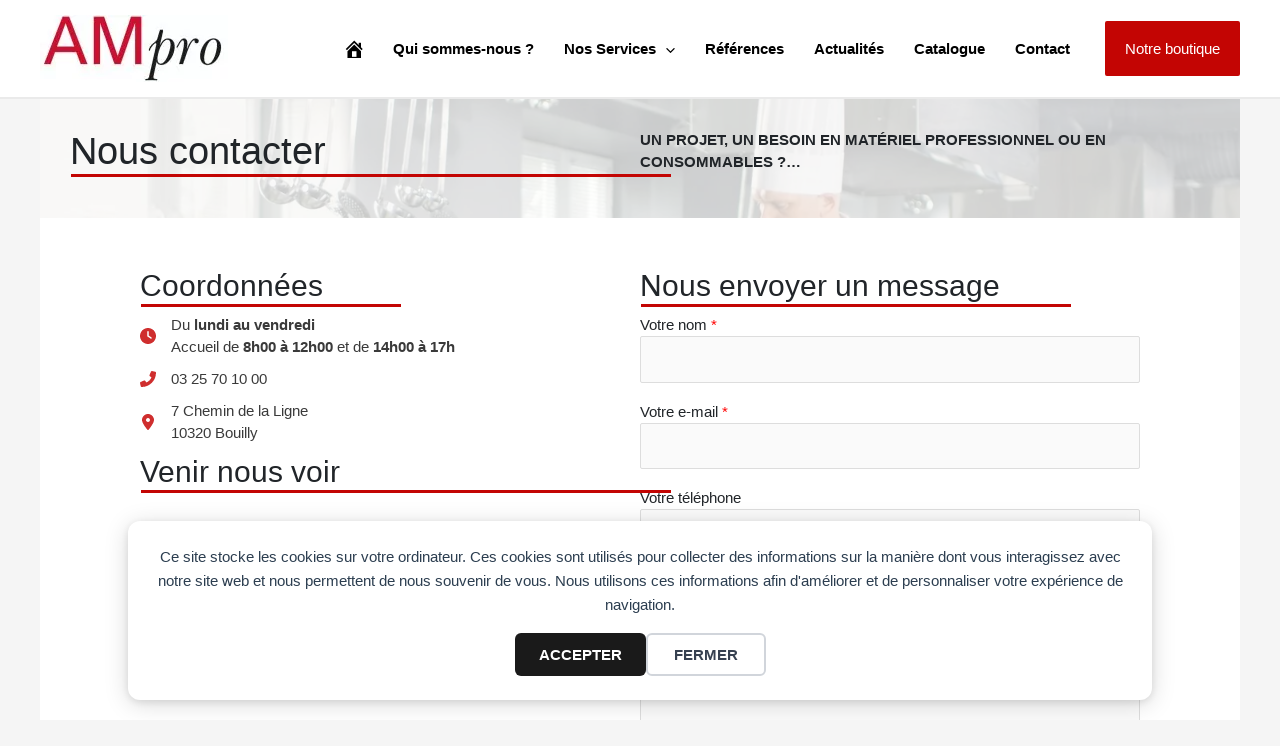

--- FILE ---
content_type: text/html; charset=UTF-8
request_url: https://www.am-pro.fr/contact/
body_size: 16894
content:
<!DOCTYPE html><html lang="fr-FR"><head><meta charset="UTF-8"><meta name="viewport" content="width=device-width, initial-scale=1"><link rel="profile" href="https://gmpg.org/xfn/11"><link media="all" href="https://www.am-pro.fr/wp-content/cache/autoptimize/css/autoptimize_c298e5dd2be7fe9e6e958fd8b70b586b.css" rel="stylesheet"><link media="screen" href="https://www.am-pro.fr/wp-content/cache/autoptimize/css/autoptimize_0910dceb79f67248e453fbaf16741707.css" rel="stylesheet"><title>Pour contacter AM PRO - Cuisine professionnelle</title><meta name="dc.title" content="Pour contacter AM PRO - Cuisine professionnelle"><meta name="dc.description" content="Nous contacter UN PROJET, UN BESOIN EN MATÉRIEL PROFESSIONNEL OU EN CONSOMMABLES ?… Coordonnées Du lundi au vendrediAccueil de 8h00 à 12h00 et de 14h00 à 17h 03 25 70 10 00 7 Chemin de la Ligne10320 Bouilly Venir nous voir Nous envoyer un message"><meta name="dc.relation" content="https://www.am-pro.fr/contact/"><meta name="dc.source" content="https://www.am-pro.fr/"><meta name="dc.language" content="fr_FR"><meta name="description" content="Nous contacter UN PROJET, UN BESOIN EN MATÉRIEL PROFESSIONNEL OU EN CONSOMMABLES ?… Coordonnées Du lundi au vendrediAccueil de 8h00 à 12h00 et de 14h00 à 17h 03 25 70 10 00 7 Chemin de la Ligne10320 Bouilly Venir nous voir Nous envoyer un message"><meta name="robots" content="index, follow, max-snippet:-1, max-image-preview:large, max-video-preview:-1"><link rel="canonical" href="https://www.am-pro.fr/contact/"><meta property="og:url" content="https://www.am-pro.fr/contact/"><meta property="og:site_name" content="AM PRO, le spécialiste de la cuisine professionnelle"><meta property="og:locale" content="fr_FR"><meta property="og:type" content="article"><meta property="og:title" content="Pour contacter AM PRO - Cuisine professionnelle"><meta property="og:description" content="Nous contacter UN PROJET, UN BESOIN EN MATÉRIEL PROFESSIONNEL OU EN CONSOMMABLES ?… Coordonnées Du lundi au vendrediAccueil de 8h00 à 12h00 et de 14h00 à 17h 03 25 70 10 00 7 Chemin de la Ligne10320 Bouilly Venir nous voir Nous envoyer un message"><meta property="og:image" content="https://www.am-pro.fr/wp-content/uploads/2021/05/cropped-cropped-logo-1.png"><meta property="og:image:secure_url" content="https://www.am-pro.fr/wp-content/uploads/2021/05/cropped-cropped-logo-1.png"><meta property="og:image:width" content="512"><meta property="og:image:height" content="512"><meta name="twitter:card" content="summary"><meta name="twitter:title" content="Pour contacter AM PRO - Cuisine professionnelle"><meta name="twitter:description" content="Nous contacter UN PROJET, UN BESOIN EN MATÉRIEL PROFESSIONNEL OU EN CONSOMMABLES ?… Coordonnées Du lundi au vendrediAccueil de 8h00 à 12h00 et de 14h00 à 17h 03 25 70 10 00 7 Chemin de la Ligne10320 Bouilly Venir nous voir Nous envoyer un message"><link rel='dns-prefetch' href='//www.googletagmanager.com' /><link href='https://fonts.gstatic.com' crossorigin='anonymous' rel='preconnect' /><link rel="alternate" title="oEmbed (JSON)" type="application/json+oembed" href="https://www.am-pro.fr/wp-json/oembed/1.0/embed?url=https%3A%2F%2Fwww.am-pro.fr%2Fcontact%2F" /><link rel="alternate" title="oEmbed (XML)" type="text/xml+oembed" href="https://www.am-pro.fr/wp-json/oembed/1.0/embed?url=https%3A%2F%2Fwww.am-pro.fr%2Fcontact%2F&#038;format=xml" /><link rel='stylesheet' id='astra-theme-dynamic-css' href='https://www.am-pro.fr/wp-content/cache/autoptimize/css/autoptimize_single_a629c4660459f76137fe1074e6b987d7.css' media='all' /><style id='core-block-supports-inline-css'>.wp-container-core-columns-is-layout-28f84493{flex-wrap:nowrap;}
/*# sourceURL=core-block-supports-inline-css */</style><link rel='stylesheet' id='uag-style-18-css' href='https://www.am-pro.fr/wp-content/cache/autoptimize/css/autoptimize_single_b728319ee5f84022d2ab9e65d8b28912.css' media='all' /><link rel='stylesheet' id='astra-addon-css-css' href='https://www.am-pro.fr/wp-content/cache/autoptimize/css/autoptimize_single_3e8b79646ec3966c15aca172184d5b7f.css' media='all' /><link rel='stylesheet' id='astra-addon-dynamic-css' href='https://www.am-pro.fr/wp-content/cache/autoptimize/css/autoptimize_single_34402ea4b2eea8145538169c3af2d196.css' media='all' /><link rel='stylesheet' id='dashicons-css' href='https://www.am-pro.fr/wp-includes/css/dashicons.min.css' media='all' /> <script defer src="https://www.am-pro.fr/wp-content/cache/autoptimize/js/autoptimize_single_3f2388c21c15fd925916b9660d0d3e52.js" id="toolset-common-es-frontend-js"></script> <script src="https://www.am-pro.fr/wp-includes/js/jquery/jquery.min.js" id="jquery-core-js"></script> <script defer src="https://www.am-pro.fr/wp-includes/js/jquery/jquery-migrate.min.js" id="jquery-migrate-js"></script> <script defer src="https://www.am-pro.fr/wp-content/themes/astra/assets/js/minified/flexibility.min.js" id="astra-flexibility-js"></script> <script defer id="astra-flexibility-js-after" src="[data-uri]"></script> <script defer id="link-juice-optimizer-js-extra" src="[data-uri]"></script> <script defer src="https://www.am-pro.fr/wp-content/cache/autoptimize/js/autoptimize_single_b975256569aa4546b51dc724108339f2.js" id="link-juice-optimizer-js"></script> <link rel="https://api.w.org/" href="https://www.am-pro.fr/wp-json/" /><link rel="alternate" title="JSON" type="application/json" href="https://www.am-pro.fr/wp-json/wp/v2/pages/18" /><meta name="generator" content="Site Kit by Google 1.145.0" /> <script defer src="[data-uri]"></script> <noscript><link rel="stylesheet" href="https://www.am-pro.fr/wp-content/plugins/toolset-blocks/vendor/toolset/blocks/public/css/style.css"> </noscript><link rel="icon" href="https://www.am-pro.fr/wp-content/uploads/2021/05/cropped-cropped-logo-1-32x32.png" sizes="32x32" /><link rel="icon" href="https://www.am-pro.fr/wp-content/uploads/2021/05/cropped-cropped-logo-1-192x192.png" sizes="192x192" /><link rel="apple-touch-icon" href="https://www.am-pro.fr/wp-content/uploads/2021/05/cropped-cropped-logo-1-180x180.png" /><meta name="msapplication-TileImage" content="https://www.am-pro.fr/wp-content/uploads/2021/05/cropped-cropped-logo-1-270x270.png" /><style id="wp-custom-css">h1, h2, h3
{
  display: inline-block;
}

h1:after, h2:after, h3:after {
    content: ""; 
    display: block;
    margin: -0px auto 0 1px;
    width: calc(100% + 2rem);
    padding-top: 0px;
    border-bottom: 3px solid #c30503;
}

h1.entry-title {
    padding-top: 20px;
}

article.type-post {
	padding-bottom:20px !important;
}

.wp-block-button .wp-block-button__link:hover, .wp-block-button .wp-block-button__link:focus {
    text-decoration: none;
}

/***** Menu principal *****/

.mini-contacts {
		padding-left: 22px;
		margin-left:10px;
		display:inline-block;
		color:#000;
		background-repeat: no-repeat;
  	background-position: 0 center;
		position: relative;
    vertical-align: middle;
		font-size:14px
}

.mini-contacts.address {
   background-image: url("data:image/svg+xml,%3Csvg version='1.1' xmlns='http://www.w3.org/2000/svg' xmlns:xlink='http://www.w3.org/1999/xlink' x='0px' y='0px' width='16px' height='16px' viewBox='0 0 16 16' enable-background='new 0 0 16 16' xml:space='preserve'%3E%3Cpath fill='%23000000' d='M7.999,0.817c-2.638,0-4.776,2.037-4.776,4.551s2.089,5.432,4.776,9.814c2.688-4.383,4.778-7.301,4.778-9.814S10.641,0.817,7.999,0.817z M7.997,7.106c-1.072,0-1.942-0.85-1.942-1.894c0-1.047,0.871-1.896,1.942-1.896c1.074,0,1.948,0.85,1.948,1.896C9.945,6.257,9.071,7.106,7.997,7.106z'/%3E%3C/svg%3E");
}

.mini-contacts.phone {
	background-image: url("data:image/svg+xml,%3Csvg version='1.1' xmlns='http://www.w3.org/2000/svg' xmlns:xlink='http://www.w3.org/1999/xlink' x='0px' y='0px' width='16px' height='16px' viewBox='0 0 16 16' enable-background='new 0 0 16 16' xml:space='preserve'%3E%3Cpath fill='%23000000' d='M11.323,14.62c-0.86,0.409-2.864,1.611-6.096-4.996C2.022,3.071,4.166,2.053,4.956,1.622C4.975,1.611,6.11,1.025,6.112,1.024l1.916,3.918L6.886,5.532C5.683,6.207,8.185,11.323,9.417,10.7c0.047-0.024,1.128-0.579,1.131-0.581l1.933,3.904C12.477,14.026,11.39,14.587,11.323,14.62z'/%3E%3C/svg%3E");
}

.ast-desktop .main-header-menu:not(#ast-hf-mobile-menu) .sub-menu {
    padding: 5px;
    background: #53575a;
		margin-top:-3px;
}

.ast-hfb-header .ast-builder-menu-1.ast-builder-menu .main-header-menu .sub-menu .menu-item .menu-link {
		margin:5px
}

.ast-hfb-header .ast-builder-menu-1.ast-builder-menu .main-header-menu .sub-menu .menu-item .menu-link:hover {
    background-color: rgba(255,255,255,0.07);
		margin:5px
}

.menu-item-34 span.obff {
margin-top:-5px}

a.ast-custom-button-link:hover {
    text-decoration: none;
}


/***** Pied de page *****/
.site-footer {
		background-color:#333;
    background-image: url(/wp-content/uploads/2021/05/grain_top1.png);
    background-repeat: repeat-x;
    background-position: center top;
    background-size: auto;
    background-attachment: scroll;}

.site-footer strong, .site-footer strong a {
	color: #fff !important;
}

.site-footer strong a:hover {
	color: #ebebeb !important;
}

#astra-footer-menu .menu-item > a:hover {
	text-decoration:underline
}

hr {
    background-color: #cccccc4a;
    border: 0;
    height: 1px;
    margin-bottom: 1.5em;
    margin-top: 1.5em;
    width: 50%;
}

.widget_nav_menu ul ul.sub-menu li {
    padding-left: 0px;
}

.site-footer .menu li {
    font-weight: bold;
		margin-top:15px;
		font-size: 14px;
}

.site-footer .sub-menu li {
    font-weight: normal !important;
		margin-top:0 !important;
}

.menu-item-109 span.obff {
	margin-top:2px;
}
.menu-item-109 span.obff:hover {
text-decoration:none !important;
}

/***** Formulaires *****/

.wpcf7-form label {
		display:block;
}


/***** Liens obfusqués *****/
.site-footer .menu li span.obff {
    color:#fff;
}

.site-footer .menu li span.obff:hover {
    color:#ebebeb;
}

.site-footer #astra-footer-menu li span.obff {
	color:#fff;
	font-size:13px;
}

.site-footer #astra-footer-menu li span.obff:hover {
	text-decoration:underline;
}


/***** Pages de custom taxonomies *****/

.js-wpv-view-layout {
	padding-left:0px;
	padding-right:20px
}

.wpv-view-wrapper, .wp-block-toolset-views-wpa-editor {
	background:#fff;
}

.js-wpv-loop-wrapper, .wp-block-toolset-views-wpa-editor {
	padding-left:20px;
	padding-right:20px;
}

.ast-pagination {
	background:#fff;
	padding-bottom:2em;
	display:none;
}

.ast-pagination a {
	color:#c30503;
}

.pagination-dots {
	text-align:center;
	margin:10px 47%;
}

.pagination-dots>li>a.page-link {
	color:#c30503;
}

.post-page-numbers.current .page-link, .ast-pagination .page-numbers.current {
    color: #ffffff;
    border-color: #c30503;
    background-color: #c30503;
    border-radius: 2px;
}

.uagb-layout-list .uagb-list-wrap {
	  margin: 0 auto;
    width: fit-content;
}

.uagb-tax-list {
list-style:none;
margin-bottom:5px;
}

a.uagb-tax-link {
	display:inline-block;
	width:200px;
	background:#c30503;
	color:#fff !important;
	padding:3px 10px;
	text-align:center;
  transition: all .2s linear;
}

a.uagb-tax-link:hover {
	background:#7a0806;
	text-decoration:none;
}

.uagb-tax-list-count {
	color:#c3c3c3;
	font-size:0.8em;
	margin-left:5px;
}

/***** Locations *****/
.nobottommargin p {
margin-bottom:0 !important;
}

a.uagb-tabs-list:hover {
text-decoration:none !important;
}


/***** Occasions *****/
.tb-heading a:hover {
    text-decoration: none !important;
}


/***** Surcharge pour custom toolsets *****/
.uagb-columns__wrap .uagb-columns__inner-wrap {
    margin-left: auto;
    margin-right: auto;
    position: relative;
    z-index: 2;
}
.uagb-columns__inner-wrap {
    display: flex;
    flex-wrap: nowrap;
}

.uagb-columns__columns-2>.uagb-column__wrap {
    width: 50%;
}

.uagb-columns__valign-center .uagb-column__wrap, .uagb-columns__valign-middle .uagb-column__wrap {
    -webkit-box-align: center;
    -webkit-align-items: center;
    -ms-flex-align: center;
    align-items: center;
}
.uagb-columns__wrap .uagb-column__wrap {
    display: -webkit-box;
    display: -webkit-flex;
    display: -ms-flexbox;
    display: flex;
}
.uagb-column__wrap {
    position: relative;
    overflow: hidden;
}

@media (max-width: 767px)
.uagb-columns__inner-wrap {
    display: block;
}

.uagb-block-a2c3df9f, .uagb-block-3c013b69 {
padding: 20px 30px;
}</style></head><body itemtype='https://schema.org/WebPage' itemscope='itemscope' class="wp-singular page-template-default page page-id-18 wp-custom-logo wp-embed-responsive wp-theme-astra wp-child-theme-ampro eplus_styles ast-desktop ast-separate-container ast-two-container ast-no-sidebar astra-4.12.0 group-blog ast-single-post ast-inherit-site-logo-transparent ast-hfb-header ast-full-width-layout ast-sticky-header-shrink ast-inherit-site-logo-sticky astra-addon-4.12.0"><div data-nosnippet class="seopress-user-consent seopress-user-message seopress-user-consent-hide"><p>Ce site stocke les cookies sur votre ordinateur. Ces cookies sont utilisés pour collecter des informations sur la manière dont vous interagissez avec notre site web et nous permettent de nous souvenir de vous. Nous utilisons ces informations afin d'améliorer et de personnaliser votre expérience de navigation.</p><p> <button id="seopress-user-consent-accept" type="button">ACCEPTER</button> <button type="button" id="seopress-user-consent-close">FERMER</button></p></div><div class="seopress-user-consent-backdrop seopress-user-consent-hide"></div> <a
 class="skip-link screen-reader-text"
 href="#content"> Aller au contenu</a><div
class="hfeed site" id="page"><header
 class="site-header header-main-layout-1 ast-primary-menu-enabled ast-logo-title-inline ast-hide-custom-menu-mobile ast-builder-menu-toggle-icon ast-mobile-header-inline" id="masthead" itemtype="https://schema.org/WPHeader" itemscope="itemscope" itemid="#masthead"		><div id="ast-desktop-header" data-toggle-type="dropdown"><div class="ast-main-header-wrap main-header-bar-wrap "><div class="ast-primary-header-bar ast-primary-header main-header-bar site-header-focus-item" data-section="section-primary-header-builder"><div class="site-primary-header-wrap ast-builder-grid-row-container site-header-focus-item ast-container" data-section="section-primary-header-builder"><div class="ast-builder-grid-row ast-builder-grid-row-has-sides ast-builder-grid-row-no-center"><div class="site-header-primary-section-left site-header-section ast-flex site-header-section-left"><div class="ast-builder-layout-element ast-flex site-header-focus-item" data-section="title_tagline"><div
 class="site-branding ast-site-identity" itemtype="https://schema.org/Organization" itemscope="itemscope"				> <span class="site-logo-img"><a href="https://www.am-pro.fr/" class="custom-logo-link" rel="home"><img width="188" height="67" src="https://www.am-pro.fr/wp-content/uploads/2024/12/cropped-logo_ampro-188x67.jpg" class="custom-logo" alt="AM PRO, le spécialiste de la cuisine professionnelle" decoding="async" srcset="https://www.am-pro.fr/wp-content/uploads/2024/12/cropped-logo_ampro-188x67.jpg 188w, https://www.am-pro.fr/wp-content/uploads/2024/12/cropped-logo_ampro-300x107.jpg 300w, https://www.am-pro.fr/wp-content/uploads/2024/12/cropped-logo_ampro-768x273.jpg 768w, https://www.am-pro.fr/wp-content/uploads/2024/12/cropped-logo_ampro.jpg 937w" sizes="(max-width: 188px) 100vw, 188px" /></a></span></div></div></div><div class="site-header-primary-section-right site-header-section ast-flex ast-grid-right-section"><div class="ast-builder-menu-1 ast-builder-menu ast-flex ast-builder-menu-1-focus-item ast-builder-layout-element site-header-focus-item" data-section="section-hb-menu-1"><div class="ast-main-header-bar-alignment"><div class="main-header-bar-navigation"><nav class="site-navigation ast-flex-grow-1 navigation-accessibility site-header-focus-item" id="primary-site-navigation-desktop" aria-label="Navigation principale du site" itemtype="https://schema.org/SiteNavigationElement" itemscope="itemscope"><div class="main-navigation ast-inline-flex"><ul id="ast-hf-menu-1" class="main-header-menu ast-menu-shadow ast-nav-menu ast-flex  submenu-with-border astra-menu-animation-fade  ast-menu-hover-style-underline  stack-on-mobile ast-mega-menu-enabled"><li id="menu-item-34" class="obff menu-item menu-item-type-post_type menu-item-object-page menu-item-home menu-item-34"><span  class="menu-link obff" data-loc="aHR0cHM6Ly93d3cuYW0tcHJvLmZyLw%3D%3D" data-window=""><span class="ast-icon icon-arrow"><svg class="ast-arrow-svg" xmlns="http://www.w3.org/2000/svg" xmlns:xlink="http://www.w3.org/1999/xlink" version="1.1" x="0px" y="0px" width="26px" height="16.043px" viewbox="57 35.171 26 16.043" enable-background="new 57 35.171 26 16.043" xml:space="preserve"> <path d="M57.5,38.193l12.5,12.5l12.5-12.5l-2.5-2.5l-10,10l-10-10L57.5,38.193z" /> </svg></span><span class="menu-text"><i style="font-size:1.5em;" class="wpmi__icon wpmi__label-1 wpmi__position-before wpmi__align-middle wpmi__size-1.5 dashicons dashicons-admin-home"></i></span></span></li><li id="menu-item-35" class="menu-item menu-item-type-post_type menu-item-object-page menu-item-35"><a href="https://www.am-pro.fr/qui-sommes-nous/" class="menu-link"><span class="ast-icon icon-arrow"><svg class="ast-arrow-svg" xmlns="http://www.w3.org/2000/svg" xmlns:xlink="http://www.w3.org/1999/xlink" version="1.1" x="0px" y="0px" width="26px" height="16.043px" viewBox="57 35.171 26 16.043" enable-background="new 57 35.171 26 16.043" xml:space="preserve"> <path d="M57.5,38.193l12.5,12.5l12.5-12.5l-2.5-2.5l-10,10l-10-10L57.5,38.193z" /> </svg></span><span class="menu-text">Qui sommes-nous ?</span></a></li><li id="menu-item-36" class="menu-item menu-item-type-post_type menu-item-object-page menu-item-has-children menu-item-36"><a aria-expanded="false" href="https://www.am-pro.fr/nos-services/" class="menu-link"><span class="ast-icon icon-arrow"><svg class="ast-arrow-svg" xmlns="http://www.w3.org/2000/svg" xmlns:xlink="http://www.w3.org/1999/xlink" version="1.1" x="0px" y="0px" width="26px" height="16.043px" viewBox="57 35.171 26 16.043" enable-background="new 57 35.171 26 16.043" xml:space="preserve"> <path d="M57.5,38.193l12.5,12.5l12.5-12.5l-2.5-2.5l-10,10l-10-10L57.5,38.193z" /> </svg></span><span class="menu-text">Nos Services</span><span role="application" class="dropdown-menu-toggle ast-header-navigation-arrow" tabindex="0" aria-expanded="false" aria-label="Menu Toggle"  ><span class="ast-icon icon-arrow"><svg class="ast-arrow-svg" xmlns="http://www.w3.org/2000/svg" xmlns:xlink="http://www.w3.org/1999/xlink" version="1.1" x="0px" y="0px" width="26px" height="16.043px" viewBox="57 35.171 26 16.043" enable-background="new 57 35.171 26 16.043" xml:space="preserve"> <path d="M57.5,38.193l12.5,12.5l12.5-12.5l-2.5-2.5l-10,10l-10-10L57.5,38.193z" /> </svg></span></span></a><button class="ast-menu-toggle" aria-expanded="false" aria-label="Permutateur de menu"><span class="ast-icon icon-arrow"><svg class="ast-arrow-svg" xmlns="http://www.w3.org/2000/svg" xmlns:xlink="http://www.w3.org/1999/xlink" version="1.1" x="0px" y="0px" width="26px" height="16.043px" viewBox="57 35.171 26 16.043" enable-background="new 57 35.171 26 16.043" xml:space="preserve"> <path d="M57.5,38.193l12.5,12.5l12.5-12.5l-2.5-2.5l-10,10l-10-10L57.5,38.193z" /> </svg></span></button><ul class="sub-menu"><li id="menu-item-39" class="menu-item menu-item-type-post_type menu-item-object-page menu-item-39"><a href="https://www.am-pro.fr/nos-services/cuisine-professionnelle/" class="menu-link"><span class="ast-icon icon-arrow"><svg class="ast-arrow-svg" xmlns="http://www.w3.org/2000/svg" xmlns:xlink="http://www.w3.org/1999/xlink" version="1.1" x="0px" y="0px" width="26px" height="16.043px" viewBox="57 35.171 26 16.043" enable-background="new 57 35.171 26 16.043" xml:space="preserve"> <path d="M57.5,38.193l12.5,12.5l12.5-12.5l-2.5-2.5l-10,10l-10-10L57.5,38.193z" /> </svg></span><span class="menu-text">Cuisine professionnelle</span></a></li><li id="menu-item-40" class="menu-item menu-item-type-post_type menu-item-object-page menu-item-40"><a href="https://www.am-pro.fr/nos-services/froid-et-climatisation/" class="menu-link"><span class="ast-icon icon-arrow"><svg class="ast-arrow-svg" xmlns="http://www.w3.org/2000/svg" xmlns:xlink="http://www.w3.org/1999/xlink" version="1.1" x="0px" y="0px" width="26px" height="16.043px" viewBox="57 35.171 26 16.043" enable-background="new 57 35.171 26 16.043" xml:space="preserve"> <path d="M57.5,38.193l12.5,12.5l12.5-12.5l-2.5-2.5l-10,10l-10-10L57.5,38.193z" /> </svg></span><span class="menu-text">Froid et climatisation</span></a></li><li id="menu-item-1462" class="menu-item menu-item-type-post_type_archive menu-item-object-location menu-item-1462 ast-mm-has-desc"><a href="https://www.am-pro.fr/location/" class="menu-link"><span class="ast-icon icon-arrow"><svg class="ast-arrow-svg" xmlns="http://www.w3.org/2000/svg" xmlns:xlink="http://www.w3.org/1999/xlink" version="1.1" x="0px" y="0px" width="26px" height="16.043px" viewBox="57 35.171 26 16.043" enable-background="new 57 35.171 26 16.043" xml:space="preserve"> <path d="M57.5,38.193l12.5,12.5l12.5-12.5l-2.5-2.5l-10,10l-10-10L57.5,38.193z" /> </svg></span><span class="menu-text">Location de matériel</span></a></li><li id="menu-item-41" class="menu-item menu-item-type-post_type menu-item-object-page menu-item-41"><a href="https://www.am-pro.fr/nos-services/arts-de-la-table-et-mobilier/" class="menu-link"><span class="ast-icon icon-arrow"><svg class="ast-arrow-svg" xmlns="http://www.w3.org/2000/svg" xmlns:xlink="http://www.w3.org/1999/xlink" version="1.1" x="0px" y="0px" width="26px" height="16.043px" viewBox="57 35.171 26 16.043" enable-background="new 57 35.171 26 16.043" xml:space="preserve"> <path d="M57.5,38.193l12.5,12.5l12.5-12.5l-2.5-2.5l-10,10l-10-10L57.5,38.193z" /> </svg></span><span class="menu-text">Arts de la table et mobilier</span></a></li><li id="menu-item-42" class="menu-item menu-item-type-post_type menu-item-object-page menu-item-42"><a href="https://www.am-pro.fr/nos-services/petit-materiel/" class="menu-link"><span class="ast-icon icon-arrow"><svg class="ast-arrow-svg" xmlns="http://www.w3.org/2000/svg" xmlns:xlink="http://www.w3.org/1999/xlink" version="1.1" x="0px" y="0px" width="26px" height="16.043px" viewBox="57 35.171 26 16.043" enable-background="new 57 35.171 26 16.043" xml:space="preserve"> <path d="M57.5,38.193l12.5,12.5l12.5-12.5l-2.5-2.5l-10,10l-10-10L57.5,38.193z" /> </svg></span><span class="menu-text">Petit matériel</span></a></li><li id="menu-item-43" class="menu-item menu-item-type-post_type menu-item-object-page menu-item-43"><a href="https://www.am-pro.fr/nos-services/consommables/" class="menu-link"><span class="ast-icon icon-arrow"><svg class="ast-arrow-svg" xmlns="http://www.w3.org/2000/svg" xmlns:xlink="http://www.w3.org/1999/xlink" version="1.1" x="0px" y="0px" width="26px" height="16.043px" viewBox="57 35.171 26 16.043" enable-background="new 57 35.171 26 16.043" xml:space="preserve"> <path d="M57.5,38.193l12.5,12.5l12.5-12.5l-2.5-2.5l-10,10l-10-10L57.5,38.193z" /> </svg></span><span class="menu-text">Consommables</span></a></li><li id="menu-item-44" class="menu-item menu-item-type-post_type menu-item-object-page menu-item-44"><a href="https://www.am-pro.fr/nos-services/hygiene/" class="menu-link"><span class="ast-icon icon-arrow"><svg class="ast-arrow-svg" xmlns="http://www.w3.org/2000/svg" xmlns:xlink="http://www.w3.org/1999/xlink" version="1.1" x="0px" y="0px" width="26px" height="16.043px" viewBox="57 35.171 26 16.043" enable-background="new 57 35.171 26 16.043" xml:space="preserve"> <path d="M57.5,38.193l12.5,12.5l12.5-12.5l-2.5-2.5l-10,10l-10-10L57.5,38.193z" /> </svg></span><span class="menu-text">Hygiène</span></a></li></ul></li><li id="menu-item-45" class="menu-item menu-item-type-post_type menu-item-object-page menu-item-45"><a href="https://www.am-pro.fr/references/" class="menu-link"><span class="ast-icon icon-arrow"><svg class="ast-arrow-svg" xmlns="http://www.w3.org/2000/svg" xmlns:xlink="http://www.w3.org/1999/xlink" version="1.1" x="0px" y="0px" width="26px" height="16.043px" viewBox="57 35.171 26 16.043" enable-background="new 57 35.171 26 16.043" xml:space="preserve"> <path d="M57.5,38.193l12.5,12.5l12.5-12.5l-2.5-2.5l-10,10l-10-10L57.5,38.193z" /> </svg></span><span class="menu-text">Références</span></a></li><li id="menu-item-46" class="menu-item menu-item-type-post_type menu-item-object-page menu-item-46"><a href="https://www.am-pro.fr/actualites/" class="menu-link"><span class="ast-icon icon-arrow"><svg class="ast-arrow-svg" xmlns="http://www.w3.org/2000/svg" xmlns:xlink="http://www.w3.org/1999/xlink" version="1.1" x="0px" y="0px" width="26px" height="16.043px" viewBox="57 35.171 26 16.043" enable-background="new 57 35.171 26 16.043" xml:space="preserve"> <path d="M57.5,38.193l12.5,12.5l12.5-12.5l-2.5-2.5l-10,10l-10-10L57.5,38.193z" /> </svg></span><span class="menu-text">Actualités</span></a></li><li id="menu-item-2036" class="menu-item menu-item-type-post_type menu-item-object-post menu-item-2036"><a href="https://www.am-pro.fr/catalogue/" class="menu-link"><span class="ast-icon icon-arrow"><svg class="ast-arrow-svg" xmlns="http://www.w3.org/2000/svg" xmlns:xlink="http://www.w3.org/1999/xlink" version="1.1" x="0px" y="0px" width="26px" height="16.043px" viewBox="57 35.171 26 16.043" enable-background="new 57 35.171 26 16.043" xml:space="preserve"> <path d="M57.5,38.193l12.5,12.5l12.5-12.5l-2.5-2.5l-10,10l-10-10L57.5,38.193z" /> </svg></span><span class="menu-text">Catalogue</span></a></li><li id="menu-item-47" class="menu-item menu-item-type-post_type menu-item-object-page current-menu-item page_item page-item-18 current_page_item menu-item-47"><a href="https://www.am-pro.fr/contact/" class="menu-link"><span class="ast-icon icon-arrow"><svg class="ast-arrow-svg" xmlns="http://www.w3.org/2000/svg" xmlns:xlink="http://www.w3.org/1999/xlink" version="1.1" x="0px" y="0px" width="26px" height="16.043px" viewBox="57 35.171 26 16.043" enable-background="new 57 35.171 26 16.043" xml:space="preserve"> <path d="M57.5,38.193l12.5,12.5l12.5-12.5l-2.5-2.5l-10,10l-10-10L57.5,38.193z" /> </svg></span><span class="menu-text">Contact</span></a></li></ul></div></nav></div></div></div><div class="ast-builder-layout-element ast-flex site-header-focus-item ast-header-button-1" data-section="section-hb-button-1"><div class="ast-builder-button-wrap ast-builder-button-size-default"><a class="ast-custom-button-link" href="https://boutique.am-pro.fr/?utm_source=vitrine&#038;utm_medium=website" target="_self"  role="button" aria-label="Notre boutique" ><div class="ast-custom-button">Notre boutique</div> </a><a class="menu-link" href="https://boutique.am-pro.fr/?utm_source=vitrine&#038;utm_medium=website" target="_self" >Notre boutique</a></div></div></div></div></div></div></div></div><div id="ast-mobile-header" class="ast-mobile-header-wrap " data-type="dropdown"><div class="ast-main-header-wrap main-header-bar-wrap" ><div class="ast-primary-header-bar ast-primary-header main-header-bar site-primary-header-wrap site-header-focus-item ast-builder-grid-row-layout-default ast-builder-grid-row-tablet-layout-default ast-builder-grid-row-mobile-layout-default" data-section="section-primary-header-builder"><div class="ast-builder-grid-row ast-builder-grid-row-has-sides ast-grid-center-col-layout"><div class="site-header-primary-section-left site-header-section ast-flex site-header-section-left"><div class="ast-builder-layout-element ast-flex site-header-focus-item" data-section="title_tagline"><div
 class="site-branding ast-site-identity" itemtype="https://schema.org/Organization" itemscope="itemscope"				> <span class="site-logo-img"><a href="https://www.am-pro.fr/" class="custom-logo-link" rel="home"><img width="188" height="67" src="https://www.am-pro.fr/wp-content/uploads/2024/12/cropped-logo_ampro-188x67.jpg" class="custom-logo" alt="AM PRO, le spécialiste de la cuisine professionnelle" decoding="async" srcset="https://www.am-pro.fr/wp-content/uploads/2024/12/cropped-logo_ampro-188x67.jpg 188w, https://www.am-pro.fr/wp-content/uploads/2024/12/cropped-logo_ampro-300x107.jpg 300w, https://www.am-pro.fr/wp-content/uploads/2024/12/cropped-logo_ampro-768x273.jpg 768w, https://www.am-pro.fr/wp-content/uploads/2024/12/cropped-logo_ampro.jpg 937w" sizes="(max-width: 188px) 100vw, 188px" /></a></span></div></div></div><div class="site-header-primary-section-center site-header-section ast-flex ast-grid-section-center"><div class="ast-builder-layout-element site-header-focus-item ast-header-button-2" data-section="section-hb-button-2"><div class="ast-builder-button-wrap ast-builder-button-size-default"><a class="ast-custom-button-link" href="https://boutique.am-pro.fr/?utm_source=vitrine&#038;utm_medium=website" target="_self"  role="button" aria-label="Notre boutique" ><div class="ast-custom-button">Notre boutique</div> </a><a class="menu-link" href="https://boutique.am-pro.fr/?utm_source=vitrine&#038;utm_medium=website" target="_self" >Notre boutique</a></div></div></div><div class="site-header-primary-section-right site-header-section ast-flex ast-grid-right-section"><div class="ast-builder-layout-element ast-flex site-header-focus-item" data-section="section-header-mobile-trigger"><div class="ast-button-wrap"> <button type="button" class="menu-toggle main-header-menu-toggle ast-mobile-menu-trigger-minimal"   aria-expanded="false" aria-label="Permutateur du menu principal"> <span class="mobile-menu-toggle-icon"> <span aria-hidden="true" class="ahfb-svg-iconset ast-inline-flex svg-baseline"><svg class='ast-mobile-svg ast-menu-svg' fill='currentColor' version='1.1' xmlns='http://www.w3.org/2000/svg' width='24' height='24' viewBox='0 0 24 24'><path d='M3 13h18c0.552 0 1-0.448 1-1s-0.448-1-1-1h-18c-0.552 0-1 0.448-1 1s0.448 1 1 1zM3 7h18c0.552 0 1-0.448 1-1s-0.448-1-1-1h-18c-0.552 0-1 0.448-1 1s0.448 1 1 1zM3 19h18c0.552 0 1-0.448 1-1s-0.448-1-1-1h-18c-0.552 0-1 0.448-1 1s0.448 1 1 1z'></path></svg></span><span aria-hidden="true" class="ahfb-svg-iconset ast-inline-flex svg-baseline"><svg class='ast-mobile-svg ast-close-svg' fill='currentColor' version='1.1' xmlns='http://www.w3.org/2000/svg' width='24' height='24' viewBox='0 0 24 24'><path d='M5.293 6.707l5.293 5.293-5.293 5.293c-0.391 0.391-0.391 1.024 0 1.414s1.024 0.391 1.414 0l5.293-5.293 5.293 5.293c0.391 0.391 1.024 0.391 1.414 0s0.391-1.024 0-1.414l-5.293-5.293 5.293-5.293c0.391-0.391 0.391-1.024 0-1.414s-1.024-0.391-1.414 0l-5.293 5.293-5.293-5.293c-0.391-0.391-1.024-0.391-1.414 0s-0.391 1.024 0 1.414z'></path></svg></span> </span> </button></div></div></div></div></div></div><div class="ast-mobile-header-content content-align-flex-start "><div class="ast-builder-menu-mobile ast-builder-menu ast-builder-menu-mobile-focus-item ast-builder-layout-element site-header-focus-item" data-section="section-header-mobile-menu"><div class="ast-main-header-bar-alignment"><div class="main-header-bar-navigation"><nav class="site-navigation ast-flex-grow-1 navigation-accessibility site-header-focus-item" id="ast-mobile-site-navigation" aria-label="Navigation du site : Menu principal" itemtype="https://schema.org/SiteNavigationElement" itemscope="itemscope"><div class="main-navigation"><ul id="ast-hf-mobile-menu" class="main-header-menu ast-nav-menu ast-flex  submenu-with-border astra-menu-animation-fade  stack-on-mobile ast-mega-menu-enabled"><li class="obff menu-item menu-item-type-post_type menu-item-object-page menu-item-home menu-item-34"><span  class="menu-link obff" data-loc="aHR0cHM6Ly93d3cuYW0tcHJvLmZyLw%3D%3D" data-window=""><span class="ast-icon icon-arrow"><svg class="ast-arrow-svg" xmlns="http://www.w3.org/2000/svg" xmlns:xlink="http://www.w3.org/1999/xlink" version="1.1" x="0px" y="0px" width="26px" height="16.043px" viewbox="57 35.171 26 16.043" enable-background="new 57 35.171 26 16.043" xml:space="preserve"> <path d="M57.5,38.193l12.5,12.5l12.5-12.5l-2.5-2.5l-10,10l-10-10L57.5,38.193z" /> </svg></span><span class="menu-text"><i style="font-size:1.5em;" class="wpmi__icon wpmi__label-1 wpmi__position-before wpmi__align-middle wpmi__size-1.5 dashicons dashicons-admin-home"></i></span></span></li><li class="menu-item menu-item-type-post_type menu-item-object-page menu-item-35"><a href="https://www.am-pro.fr/qui-sommes-nous/" class="menu-link"><span class="ast-icon icon-arrow"><svg class="ast-arrow-svg" xmlns="http://www.w3.org/2000/svg" xmlns:xlink="http://www.w3.org/1999/xlink" version="1.1" x="0px" y="0px" width="26px" height="16.043px" viewBox="57 35.171 26 16.043" enable-background="new 57 35.171 26 16.043" xml:space="preserve"> <path d="M57.5,38.193l12.5,12.5l12.5-12.5l-2.5-2.5l-10,10l-10-10L57.5,38.193z" /> </svg></span><span class="menu-text">Qui sommes-nous ?</span></a></li><li class="menu-item menu-item-type-post_type menu-item-object-page menu-item-has-children menu-item-36"><a aria-expanded="false" href="https://www.am-pro.fr/nos-services/" class="menu-link"><span class="ast-icon icon-arrow"><svg class="ast-arrow-svg" xmlns="http://www.w3.org/2000/svg" xmlns:xlink="http://www.w3.org/1999/xlink" version="1.1" x="0px" y="0px" width="26px" height="16.043px" viewBox="57 35.171 26 16.043" enable-background="new 57 35.171 26 16.043" xml:space="preserve"> <path d="M57.5,38.193l12.5,12.5l12.5-12.5l-2.5-2.5l-10,10l-10-10L57.5,38.193z" /> </svg></span><span class="menu-text">Nos Services</span><span role="application" class="dropdown-menu-toggle ast-header-navigation-arrow" tabindex="0" aria-expanded="false" aria-label="Menu Toggle"  ><span class="ast-icon icon-arrow"><svg class="ast-arrow-svg" xmlns="http://www.w3.org/2000/svg" xmlns:xlink="http://www.w3.org/1999/xlink" version="1.1" x="0px" y="0px" width="26px" height="16.043px" viewBox="57 35.171 26 16.043" enable-background="new 57 35.171 26 16.043" xml:space="preserve"> <path d="M57.5,38.193l12.5,12.5l12.5-12.5l-2.5-2.5l-10,10l-10-10L57.5,38.193z" /> </svg></span></span></a><button class="ast-menu-toggle" aria-expanded="false" aria-label="Permutateur de menu"><span class="ast-icon icon-arrow"><svg class="ast-arrow-svg" xmlns="http://www.w3.org/2000/svg" xmlns:xlink="http://www.w3.org/1999/xlink" version="1.1" x="0px" y="0px" width="26px" height="16.043px" viewBox="57 35.171 26 16.043" enable-background="new 57 35.171 26 16.043" xml:space="preserve"> <path d="M57.5,38.193l12.5,12.5l12.5-12.5l-2.5-2.5l-10,10l-10-10L57.5,38.193z" /> </svg></span></button><ul class="sub-menu"><li class="menu-item menu-item-type-post_type menu-item-object-page menu-item-39"><a href="https://www.am-pro.fr/nos-services/cuisine-professionnelle/" class="menu-link"><span class="ast-icon icon-arrow"><svg class="ast-arrow-svg" xmlns="http://www.w3.org/2000/svg" xmlns:xlink="http://www.w3.org/1999/xlink" version="1.1" x="0px" y="0px" width="26px" height="16.043px" viewBox="57 35.171 26 16.043" enable-background="new 57 35.171 26 16.043" xml:space="preserve"> <path d="M57.5,38.193l12.5,12.5l12.5-12.5l-2.5-2.5l-10,10l-10-10L57.5,38.193z" /> </svg></span><span class="menu-text">Cuisine professionnelle</span></a></li><li class="menu-item menu-item-type-post_type menu-item-object-page menu-item-40"><a href="https://www.am-pro.fr/nos-services/froid-et-climatisation/" class="menu-link"><span class="ast-icon icon-arrow"><svg class="ast-arrow-svg" xmlns="http://www.w3.org/2000/svg" xmlns:xlink="http://www.w3.org/1999/xlink" version="1.1" x="0px" y="0px" width="26px" height="16.043px" viewBox="57 35.171 26 16.043" enable-background="new 57 35.171 26 16.043" xml:space="preserve"> <path d="M57.5,38.193l12.5,12.5l12.5-12.5l-2.5-2.5l-10,10l-10-10L57.5,38.193z" /> </svg></span><span class="menu-text">Froid et climatisation</span></a></li><li class="menu-item menu-item-type-post_type_archive menu-item-object-location menu-item-1462 ast-mm-has-desc"><a href="https://www.am-pro.fr/location/" class="menu-link"><span class="ast-icon icon-arrow"><svg class="ast-arrow-svg" xmlns="http://www.w3.org/2000/svg" xmlns:xlink="http://www.w3.org/1999/xlink" version="1.1" x="0px" y="0px" width="26px" height="16.043px" viewBox="57 35.171 26 16.043" enable-background="new 57 35.171 26 16.043" xml:space="preserve"> <path d="M57.5,38.193l12.5,12.5l12.5-12.5l-2.5-2.5l-10,10l-10-10L57.5,38.193z" /> </svg></span><span class="menu-text">Location de matériel</span></a></li><li class="menu-item menu-item-type-post_type menu-item-object-page menu-item-41"><a href="https://www.am-pro.fr/nos-services/arts-de-la-table-et-mobilier/" class="menu-link"><span class="ast-icon icon-arrow"><svg class="ast-arrow-svg" xmlns="http://www.w3.org/2000/svg" xmlns:xlink="http://www.w3.org/1999/xlink" version="1.1" x="0px" y="0px" width="26px" height="16.043px" viewBox="57 35.171 26 16.043" enable-background="new 57 35.171 26 16.043" xml:space="preserve"> <path d="M57.5,38.193l12.5,12.5l12.5-12.5l-2.5-2.5l-10,10l-10-10L57.5,38.193z" /> </svg></span><span class="menu-text">Arts de la table et mobilier</span></a></li><li class="menu-item menu-item-type-post_type menu-item-object-page menu-item-42"><a href="https://www.am-pro.fr/nos-services/petit-materiel/" class="menu-link"><span class="ast-icon icon-arrow"><svg class="ast-arrow-svg" xmlns="http://www.w3.org/2000/svg" xmlns:xlink="http://www.w3.org/1999/xlink" version="1.1" x="0px" y="0px" width="26px" height="16.043px" viewBox="57 35.171 26 16.043" enable-background="new 57 35.171 26 16.043" xml:space="preserve"> <path d="M57.5,38.193l12.5,12.5l12.5-12.5l-2.5-2.5l-10,10l-10-10L57.5,38.193z" /> </svg></span><span class="menu-text">Petit matériel</span></a></li><li class="menu-item menu-item-type-post_type menu-item-object-page menu-item-43"><a href="https://www.am-pro.fr/nos-services/consommables/" class="menu-link"><span class="ast-icon icon-arrow"><svg class="ast-arrow-svg" xmlns="http://www.w3.org/2000/svg" xmlns:xlink="http://www.w3.org/1999/xlink" version="1.1" x="0px" y="0px" width="26px" height="16.043px" viewBox="57 35.171 26 16.043" enable-background="new 57 35.171 26 16.043" xml:space="preserve"> <path d="M57.5,38.193l12.5,12.5l12.5-12.5l-2.5-2.5l-10,10l-10-10L57.5,38.193z" /> </svg></span><span class="menu-text">Consommables</span></a></li><li class="menu-item menu-item-type-post_type menu-item-object-page menu-item-44"><a href="https://www.am-pro.fr/nos-services/hygiene/" class="menu-link"><span class="ast-icon icon-arrow"><svg class="ast-arrow-svg" xmlns="http://www.w3.org/2000/svg" xmlns:xlink="http://www.w3.org/1999/xlink" version="1.1" x="0px" y="0px" width="26px" height="16.043px" viewBox="57 35.171 26 16.043" enable-background="new 57 35.171 26 16.043" xml:space="preserve"> <path d="M57.5,38.193l12.5,12.5l12.5-12.5l-2.5-2.5l-10,10l-10-10L57.5,38.193z" /> </svg></span><span class="menu-text">Hygiène</span></a></li></ul></li><li class="menu-item menu-item-type-post_type menu-item-object-page menu-item-45"><a href="https://www.am-pro.fr/references/" class="menu-link"><span class="ast-icon icon-arrow"><svg class="ast-arrow-svg" xmlns="http://www.w3.org/2000/svg" xmlns:xlink="http://www.w3.org/1999/xlink" version="1.1" x="0px" y="0px" width="26px" height="16.043px" viewBox="57 35.171 26 16.043" enable-background="new 57 35.171 26 16.043" xml:space="preserve"> <path d="M57.5,38.193l12.5,12.5l12.5-12.5l-2.5-2.5l-10,10l-10-10L57.5,38.193z" /> </svg></span><span class="menu-text">Références</span></a></li><li class="menu-item menu-item-type-post_type menu-item-object-page menu-item-46"><a href="https://www.am-pro.fr/actualites/" class="menu-link"><span class="ast-icon icon-arrow"><svg class="ast-arrow-svg" xmlns="http://www.w3.org/2000/svg" xmlns:xlink="http://www.w3.org/1999/xlink" version="1.1" x="0px" y="0px" width="26px" height="16.043px" viewBox="57 35.171 26 16.043" enable-background="new 57 35.171 26 16.043" xml:space="preserve"> <path d="M57.5,38.193l12.5,12.5l12.5-12.5l-2.5-2.5l-10,10l-10-10L57.5,38.193z" /> </svg></span><span class="menu-text">Actualités</span></a></li><li class="menu-item menu-item-type-post_type menu-item-object-post menu-item-2036"><a href="https://www.am-pro.fr/catalogue/" class="menu-link"><span class="ast-icon icon-arrow"><svg class="ast-arrow-svg" xmlns="http://www.w3.org/2000/svg" xmlns:xlink="http://www.w3.org/1999/xlink" version="1.1" x="0px" y="0px" width="26px" height="16.043px" viewBox="57 35.171 26 16.043" enable-background="new 57 35.171 26 16.043" xml:space="preserve"> <path d="M57.5,38.193l12.5,12.5l12.5-12.5l-2.5-2.5l-10,10l-10-10L57.5,38.193z" /> </svg></span><span class="menu-text">Catalogue</span></a></li><li class="menu-item menu-item-type-post_type menu-item-object-page current-menu-item page_item page-item-18 current_page_item menu-item-47"><a href="https://www.am-pro.fr/contact/" class="menu-link"><span class="ast-icon icon-arrow"><svg class="ast-arrow-svg" xmlns="http://www.w3.org/2000/svg" xmlns:xlink="http://www.w3.org/1999/xlink" version="1.1" x="0px" y="0px" width="26px" height="16.043px" viewBox="57 35.171 26 16.043" enable-background="new 57 35.171 26 16.043" xml:space="preserve"> <path d="M57.5,38.193l12.5,12.5l12.5-12.5l-2.5-2.5l-10,10l-10-10L57.5,38.193z" /> </svg></span><span class="menu-text">Contact</span></a></li></ul></div></nav></div></div></div><div class="ast-builder-layout-element ast-flex site-header-focus-item ast-header-button-1" data-section="section-hb-button-1"><div class="ast-builder-button-wrap ast-builder-button-size-default"><a class="ast-custom-button-link" href="https://boutique.am-pro.fr/?utm_source=vitrine&#038;utm_medium=website" target="_self"  role="button" aria-label="Notre boutique" ><div class="ast-custom-button">Notre boutique</div> </a><a class="menu-link" href="https://boutique.am-pro.fr/?utm_source=vitrine&#038;utm_medium=website" target="_self" >Notre boutique</a></div></div></div></div></header><div id="content" class="site-content"><div class="ast-container"><div id="primary" class="content-area primary"><main id="main" class="site-main"><article
class="post-18 page type-page status-publish ast-article-single" id="post-18" itemtype="https://schema.org/CreativeWork" itemscope="itemscope"><header class="entry-header ast-no-title ast-header-without-markup"></header><div class="entry-content clear"
 itemprop="text"><section class="wp-block-uagb-columns uagb-columns__wrap uagb-columns__background-image uagb-columns__stack-mobile uagb-columns__valign- uagb-columns__gap-10 alignfull uagb-block-eb4a8fe2 uagb-columns__columns-1 uagb-columns__max_width-theme"><div class="uagb-columns__overlay"></div><div class="uagb-columns__inner-wrap uagb-columns__columns-1"><div class="wp-block-uagb-column uagb-column__wrap uagb-column__background-undefined uagb-block-14045510"><div class="uagb-column__overlay"></div><h1 class="eplus-qtGcYU wp-block-heading eplus-wrapper eplus-styles-uid-cf86df">Nous contacter</h1><p class="eplus-DCNDIQ eplus-wrapper"><strong>UN PROJET, UN BESOIN EN MATÉRIEL PROFESSIONNEL OU EN CONSOMMABLES ?…</strong></p></div></div></section><div class="wp-block-columns eplus-wrapper is-layout-flex wp-container-core-columns-is-layout-28f84493 wp-block-columns-is-layout-flex eplus-styles-uid-f7c9c7"><div class="wp-block-column eplus-wrapper is-layout-flow wp-block-column-is-layout-flow" style="flex-basis:50%"><h2 class="eplus-fxNT5X wp-block-heading eplus-wrapper eplus-styles-uid-f7323d">Coordonnées</h2><div class="wp-block-uagb-icon-list uagb-block-e43ad2fd uagb-icon-list__outer-wrap uagb-icon-list__layout-vertical"><div class="uagb-icon-list__wrap"><div class="wp-block-uagb-icon-list-child uagb-block-c6792a35 uagb-icon-list-repeater uagb-icon-list__wrapper"><span class="uagb-icon-list__source-wrap"><svg xmlns="https://www.w3.org/2000/svg" viewbox="0 0 512 512"><path d="M256 512C114.6 512 0 397.4 0 256C0 114.6 114.6 0 256 0C397.4 0 512 114.6 512 256C512 397.4 397.4 512 256 512zM232 256C232 264 236 271.5 242.7 275.1L338.7 339.1C349.7 347.3 364.6 344.3 371.1 333.3C379.3 322.3 376.3 307.4 365.3 300L280 243.2V120C280 106.7 269.3 96 255.1 96C242.7 96 231.1 106.7 231.1 120L232 256z"></path></svg></span><span class="uagb-icon-list__label">Du<strong> lundi au vendredi</strong><br>Accueil de<strong> 8h00 à 12h00</strong> et de<strong> 14h00 à 17h</strong></span></div><div class="wp-block-uagb-icon-list-child uagb-block-2fded981 uagb-icon-list-repeater uagb-icon-list__wrapper"><span class="uagb-icon-list__source-wrap"><svg xmlns="https://www.w3.org/2000/svg" viewbox="0 0 512 512"><path d="M18.92 351.2l108.5-46.52c12.78-5.531 27.77-1.801 36.45 8.98l44.09 53.82c69.25-34 125.5-90.31 159.5-159.5l-53.81-44.04c-10.75-8.781-14.41-23.69-8.974-36.47l46.51-108.5c6.094-13.91 21.1-21.52 35.79-18.11l100.8 23.25c14.25 3.25 24.22 15.8 24.22 30.46c0 252.3-205.2 457.5-457.5 457.5c-14.67 0-27.18-9.968-30.45-24.22l-23.25-100.8C-2.571 372.4 5.018 357.2 18.92 351.2z"></path></svg></span><span class="uagb-icon-list__label">03 25 70 10 00</span></div><div class="wp-block-uagb-icon-list-child uagb-block-e2539700 uagb-icon-list-repeater uagb-icon-list__wrapper"><span class="uagb-icon-list__source-wrap"><svg xmlns="https://www.w3.org/2000/svg" viewbox="0 0 384 512"><path d="M168.3 499.2C116.1 435 0 279.4 0 192C0 85.96 85.96 0 192 0C298 0 384 85.96 384 192C384 279.4 267 435 215.7 499.2C203.4 514.5 180.6 514.5 168.3 499.2H168.3zM192 256C227.3 256 256 227.3 256 192C256 156.7 227.3 128 192 128C156.7 128 128 156.7 128 192C128 227.3 156.7 256 192 256z"></path></svg></span><span class="uagb-icon-list__label">7 Chemin de la Ligne<br>10320 Bouilly</span></div></div></div><h2 class="eplus-oNV9eK  wp-block-heading alignwide has-text-align-left eplus-wrapper eplus-styles-uid-c3aa1d">Venir nous voir</h2> <iframe src="https://www.google.com/maps/embed?pb=!1m18!1m12!1m3!1d42542.24795903166!2d3.996260056769253!3d48.20872508080342!2m3!1f0!2f0!3f0!3m2!1i1024!2i768!4f13.1!3m3!1m2!1s0x47ee9071d8939e13%3A0xb98da918b6b6c94b!2sAm%20Pro!5e0!3m2!1sfr!2sfr!4v1733392918636!5m2!1sfr!2sfr" width="400" height="300" style="border:0;" allowfullscreen="" loading="lazy" referrerpolicy="no-referrer-when-downgrade"></iframe></div><div class="wp-block-column eplus-wrapper is-layout-flow wp-block-column-is-layout-flow eplus-styles-uid-bed96e" style="flex-basis:50%"><h2 class="eplus-He8Az7 wp-block-heading eplus-wrapper eplus-styles-uid-b57a09">Nous envoyer un message</h2><div class="wp-block-contact-form-7-contact-form-selector"><div class="wpcf7 no-js" id="wpcf7-f289-p18-o1" lang="fr-FR" dir="ltr" data-wpcf7-id="289"><div class="screen-reader-response"><p role="status" aria-live="polite" aria-atomic="true"></p><ul></ul></div><form action="/contact/#wpcf7-f289-p18-o1" method="post" class="wpcf7-form init" aria-label="Formulaire de contact" novalidate="novalidate" data-status="init"><fieldset class="hidden-fields-container"><input type="hidden" name="_wpcf7" value="289" /><input type="hidden" name="_wpcf7_version" value="6.1.4" /><input type="hidden" name="_wpcf7_locale" value="fr_FR" /><input type="hidden" name="_wpcf7_unit_tag" value="wpcf7-f289-p18-o1" /><input type="hidden" name="_wpcf7_container_post" value="18" /><input type="hidden" name="_wpcf7_posted_data_hash" value="" /><input type="hidden" name="_wpcf7dtx_version" value="5.0.4" /></fieldset><p><label> Votre nom <span style="color:#ff0000">*</span><br /> <span class="wpcf7-form-control-wrap" data-name="your-name"><input size="40" maxlength="400" class="wpcf7-form-control wpcf7-text wpcf7-validates-as-required" aria-required="true" aria-invalid="false" value="" type="text" name="your-name" /></span> </label></p><p><label> Votre e-mail <span style="color:#ff0000">*</span><br /> <span class="wpcf7-form-control-wrap" data-name="your-email"><input size="40" maxlength="400" class="wpcf7-form-control wpcf7-email wpcf7-validates-as-required wpcf7-text wpcf7-validates-as-email" aria-required="true" aria-invalid="false" value="" type="email" name="your-email" /></span> </label></p><p><label> Votre téléphone<br /> <span class="wpcf7-form-control-wrap" data-name="your-tel"><input size="40" maxlength="400" class="wpcf7-form-control wpcf7-tel wpcf7-text wpcf7-validates-as-tel" aria-invalid="false" value="" type="tel" name="your-tel" /></span> </label></p><p><label> Objet <span style="color:#ff0000">*</span><br /> <span class="wpcf7-form-control-wrap" data-name="your-subject"><input size="40" maxlength="400" class="wpcf7-form-control wpcf7-text wpcf7-validates-as-required" aria-required="true" aria-invalid="false" value="" type="text" name="your-subject" /></span> </label></p><p><label> Votre message<br /> <span class="wpcf7-form-control-wrap" data-name="your-message"><textarea cols="40" rows="10" maxlength="2000" class="wpcf7-form-control wpcf7-textarea" aria-invalid="false" name="your-message"></textarea></span> </label></p><p><span class="wpcf7-form-control-wrap" data-name="acceptance-confirmation"><span class="wpcf7-form-control wpcf7-acceptance"><span class="wpcf7-list-item"><label><input type="checkbox" name="acceptance-confirmation" value="1" aria-invalid="false" /><span class="wpcf7-list-item-label"><span style="font-size:0.8em">En envoyant ce formulaire, vous acceptez que vos données personnelles soient utilisées pour le traitement de votre demande et aucun autre usage. Conformément à la loi n° 78-17 du 6 janvier 1978 relative à l’informatique, aux fichiers et aux libertés vous disposez d’un droit d’accès, de rectification et d’opposition aux informations vous concernant auprès d'AM PRO</span></span></label></span></span></span></p><p><input class="wpcf7-form-control wpcf7-submit has-spinner" type="submit" value="Envoyer" /></p><p><span style="color:#ff0000">*</span> Champs obligatoires</p><div class="wpcf7-response-output" aria-hidden="true"></div></form></div></div></div></div><p class=" eplus-wrapper"></p><p class=" eplus-wrapper"></p><p class=" eplus-wrapper"></p><p class=" eplus-wrapper"></p></div></article></main></div></div></div><footer
class="site-footer" id="colophon" itemtype="https://schema.org/WPFooter" itemscope="itemscope" itemid="#colophon"><div class="site-above-footer-wrap ast-builder-grid-row-container site-footer-focus-item ast-builder-grid-row-2-rheavy ast-builder-grid-row-tablet-2-equal ast-builder-grid-row-mobile-full ast-footer-row-inline ast-footer-row-tablet-stack ast-footer-row-mobile-stack" data-section="section-above-footer-builder"><div class="ast-builder-grid-row-container-inner"><div class="ast-builder-footer-grid-columns site-above-footer-inner-wrap ast-builder-grid-row"><div class="site-footer-above-section-1 site-footer-section site-footer-section-1"><div class="footer-widget-area widget-area site-footer-focus-item ast-footer-html-1" data-section="section-fb-html-1"><div class="ast-header-html inner-link-style-"><div class="ast-builder-html-element"><p><img class="alignnone wp-image-1960 " src="https://www.am-pro.fr/wp-content/uploads/2025/02/b2c22889-8d53-40a2-8723-f1c968730407-300x132.png" alt="" width="195" height="86" /></p><p><span class="footertitle">Particuliers et professionnels</span><br /> Du lundi au vendredi de 8h à 12h et<br /> de 14h à 17h</p><hr /><p><img class="size-thumbnail wp-image-67 alignright" src="https://www.am-pro.fr/wp-content/uploads/2021/05/logo_Gafic-150x150.png" alt="AM PRO, membre du GAFIC" width="150" height="150" /></p><p>7, Chemin de la Ligne<br /> 10320 BOUILLY<br /> Tél : <strong><a href="tel:+33325701000">03 25 70 10 00</a></strong></p><p><strong><a href="mailto:commercial@am-pro.fr">commercial@am-pro.fr</a></strong></p></div></div></div></div><div class="site-footer-above-section-2 site-footer-section site-footer-section-2"><aside
 class="footer-widget-area widget-area site-footer-focus-item footer-widget-area-inner" data-section="sidebar-widgets-footer-widget-1" aria-label="Footer Widget 1" role="region"				><section id="nav_menu-3" class="widget widget_nav_menu"><nav class="menu-bas-de-page-gauche-container" aria-label="Menu"><ul id="menu-bas-de-page-gauche" class="menu"><li id="menu-item-78" class="menu-item menu-item-type-post_type menu-item-object-page menu-item-home menu-item-has-children menu-item-78"><span aria-expanded="false" class="menu-link obff" data-loc="aHR0cHM6Ly93d3cuYW0tcHJvLmZyLw%3D%3D" data-window="">Accueil</span><ul class="sub-menu"><li id="menu-item-79" class="menu-item menu-item-type-post_type menu-item-object-page menu-item-79"><span  class="menu-link obff" data-loc="aHR0cHM6Ly93d3cuYW0tcHJvLmZyL3F1aS1zb21tZXMtbm91cy8%3D" data-window="">Qui sommes-nous ?</span></li><li id="menu-item-80" class="menu-item menu-item-type-post_type menu-item-object-page menu-item-80"><span  class="menu-link obff" data-loc="aHR0cHM6Ly93d3cuYW0tcHJvLmZyL3JlZmVyZW5jZXMv" data-window="">Références</span></li><li id="menu-item-81" class="menu-item menu-item-type-post_type menu-item-object-page menu-item-81"><span  class="menu-link obff" data-loc="aHR0cHM6Ly93d3cuYW0tcHJvLmZyL2FjdHVhbGl0ZXMv" data-window="">Actualités</span></li></ul></li><li id="menu-item-82" class="menu-item menu-item-type-post_type menu-item-object-page current-menu-item page_item page-item-18 current_page_item menu-item-82"><span aria-current="page" class="menu-link obff" data-loc="aHR0cHM6Ly93d3cuYW0tcHJvLmZyL2NvbnRhY3Qv" data-window="">Contact</span></li><li id="menu-item-94" class="menu-item menu-item-type-custom menu-item-object-custom menu-item-94"><span  class="menu-link obff" data-loc="aHR0cHM6Ly9ib3V0aXF1ZS5hbS1wcm8uZnIv" data-window="">Boutique AM PRO</span></li></ul></nav></section></aside><aside
 class="footer-widget-area widget-area site-footer-focus-item footer-widget-area-inner" data-section="sidebar-widgets-footer-widget-2" aria-label="Footer Widget 2" role="region"		><section id="nav_menu-4" class="widget widget_nav_menu"><nav class="menu-bas-de-page-droite-container" aria-label="Menu"><ul id="menu-bas-de-page-droite" class="menu"><li id="menu-item-83" class="menu-item menu-item-type-post_type menu-item-object-page menu-item-has-children menu-item-83"><span aria-expanded="false" class="menu-link obff" data-loc="aHR0cHM6Ly93d3cuYW0tcHJvLmZyL25vcy1zZXJ2aWNlcy8%3D" data-window="">Nos Services</span><ul class="sub-menu"><li id="menu-item-86" class="menu-item menu-item-type-post_type menu-item-object-page menu-item-86"><span  class="menu-link obff" data-loc="aHR0cHM6Ly93d3cuYW0tcHJvLmZyL25vcy1zZXJ2aWNlcy9jdWlzaW5lLXByb2Zlc3Npb25uZWxsZS8%3D" data-window="">Cuisine professionnelle</span></li><li id="menu-item-87" class="menu-item menu-item-type-post_type menu-item-object-page menu-item-87"><span  class="menu-link obff" data-loc="aHR0cHM6Ly93d3cuYW0tcHJvLmZyL25vcy1zZXJ2aWNlcy9mcm9pZC1ldC1jbGltYXRpc2F0aW9uLw%3D%3D" data-window="">Froid et climatisation</span></li><li id="menu-item-88" class="menu-item menu-item-type-post_type menu-item-object-page menu-item-88"><span  class="menu-link obff" data-loc="aHR0cHM6Ly93d3cuYW0tcHJvLmZyL25vcy1zZXJ2aWNlcy9hcnRzLWRlLWxhLXRhYmxlLWV0LW1vYmlsaWVyLw%3D%3D" data-window="">Arts de la table et mobilier</span></li><li id="menu-item-89" class="menu-item menu-item-type-post_type menu-item-object-page menu-item-89"><span  class="menu-link obff" data-loc="aHR0cHM6Ly93d3cuYW0tcHJvLmZyL25vcy1zZXJ2aWNlcy9wZXRpdC1tYXRlcmllbC8%3D" data-window="">Petit matériel</span></li><li id="menu-item-90" class="menu-item menu-item-type-post_type menu-item-object-page menu-item-90"><span  class="menu-link obff" data-loc="aHR0cHM6Ly93d3cuYW0tcHJvLmZyL25vcy1zZXJ2aWNlcy9jb25zb21tYWJsZXMv" data-window="">Consommables</span></li><li id="menu-item-91" class="menu-item menu-item-type-post_type menu-item-object-page menu-item-91"><span  class="menu-link obff" data-loc="aHR0cHM6Ly93d3cuYW0tcHJvLmZyL25vcy1zZXJ2aWNlcy9oeWdpZW5lLw%3D%3D" data-window="">Hygiène</span></li></ul></li><li id="menu-item-2033" class="menu-item menu-item-type-post_type menu-item-object-page menu-item-2033"><span  class="menu-link obff" data-loc="aHR0cHM6Ly93d3cuYW0tcHJvLmZyL2NhdGFsb2d1ZS1wcm9tby1nYWZpYy8%3D" data-window="">Catalogue Promo GAFIC</span></li></ul></nav></section></aside><aside
 class="footer-widget-area widget-area site-footer-focus-item footer-widget-area-inner" data-section="sidebar-widgets-footer-widget-3" aria-label="Footer Widget 3" role="region"		><section id="nav_menu-5" class="widget widget_nav_menu"><nav class="menu-menu-principal-container" aria-label="Menu"><ul id="menu-menu-principal" class="menu"><li class="obff menu-item menu-item-type-post_type menu-item-object-page menu-item-home menu-item-34"><span  class="menu-link obff" data-loc="aHR0cHM6Ly93d3cuYW0tcHJvLmZyLw%3D%3D" data-window=""><i style="font-size:1.5em;" class="wpmi__icon wpmi__label-1 wpmi__position-before wpmi__align-middle wpmi__size-1.5 dashicons dashicons-admin-home"></i></span></li><li class="menu-item menu-item-type-post_type menu-item-object-page menu-item-35"><span  class="menu-link obff" data-loc="aHR0cHM6Ly93d3cuYW0tcHJvLmZyL3F1aS1zb21tZXMtbm91cy8%3D" data-window="">Qui sommes-nous ?</span></li><li class="menu-item menu-item-type-post_type menu-item-object-page menu-item-has-children menu-item-36"><span aria-expanded="false" class="menu-link obff" data-loc="aHR0cHM6Ly93d3cuYW0tcHJvLmZyL25vcy1zZXJ2aWNlcy8%3D" data-window="">Nos Services</span><ul class="sub-menu"><li class="menu-item menu-item-type-post_type menu-item-object-page menu-item-39"><span  class="menu-link obff" data-loc="aHR0cHM6Ly93d3cuYW0tcHJvLmZyL25vcy1zZXJ2aWNlcy9jdWlzaW5lLXByb2Zlc3Npb25uZWxsZS8%3D" data-window="">Cuisine professionnelle</span></li><li class="menu-item menu-item-type-post_type menu-item-object-page menu-item-40"><span  class="menu-link obff" data-loc="aHR0cHM6Ly93d3cuYW0tcHJvLmZyL25vcy1zZXJ2aWNlcy9mcm9pZC1ldC1jbGltYXRpc2F0aW9uLw%3D%3D" data-window="">Froid et climatisation</span></li><li class="menu-item menu-item-type-post_type_archive menu-item-object-location menu-item-1462"><span  class="menu-link obff" data-loc="aHR0cHM6Ly93d3cuYW0tcHJvLmZyL2xvY2F0aW9uLw%3D%3D" data-window="">Location de matériel</span></li><li class="menu-item menu-item-type-post_type menu-item-object-page menu-item-41"><span  class="menu-link obff" data-loc="aHR0cHM6Ly93d3cuYW0tcHJvLmZyL25vcy1zZXJ2aWNlcy9hcnRzLWRlLWxhLXRhYmxlLWV0LW1vYmlsaWVyLw%3D%3D" data-window="">Arts de la table et mobilier</span></li><li class="menu-item menu-item-type-post_type menu-item-object-page menu-item-42"><span  class="menu-link obff" data-loc="aHR0cHM6Ly93d3cuYW0tcHJvLmZyL25vcy1zZXJ2aWNlcy9wZXRpdC1tYXRlcmllbC8%3D" data-window="">Petit matériel</span></li><li class="menu-item menu-item-type-post_type menu-item-object-page menu-item-43"><span  class="menu-link obff" data-loc="aHR0cHM6Ly93d3cuYW0tcHJvLmZyL25vcy1zZXJ2aWNlcy9jb25zb21tYWJsZXMv" data-window="">Consommables</span></li><li class="menu-item menu-item-type-post_type menu-item-object-page menu-item-44"><span  class="menu-link obff" data-loc="aHR0cHM6Ly93d3cuYW0tcHJvLmZyL25vcy1zZXJ2aWNlcy9oeWdpZW5lLw%3D%3D" data-window="">Hygiène</span></li></ul></li><li class="menu-item menu-item-type-post_type menu-item-object-page menu-item-45"><span  class="menu-link obff" data-loc="aHR0cHM6Ly93d3cuYW0tcHJvLmZyL3JlZmVyZW5jZXMv" data-window="">Références</span></li><li class="menu-item menu-item-type-post_type menu-item-object-page menu-item-46"><span  class="menu-link obff" data-loc="aHR0cHM6Ly93d3cuYW0tcHJvLmZyL2FjdHVhbGl0ZXMv" data-window="">Actualités</span></li><li class="menu-item menu-item-type-post_type menu-item-object-post menu-item-2036"><span  class="menu-link obff" data-loc="aHR0cHM6Ly93d3cuYW0tcHJvLmZyL2NhdGFsb2d1ZS8%3D" data-window="">Catalogue</span></li><li class="menu-item menu-item-type-post_type menu-item-object-page current-menu-item page_item page-item-18 current_page_item menu-item-47"><span aria-current="page" class="menu-link obff" data-loc="aHR0cHM6Ly93d3cuYW0tcHJvLmZyL2NvbnRhY3Qv" data-window="">Contact</span></li></ul></nav></section></aside></div></div></div></div><div class="site-below-footer-wrap ast-builder-grid-row-container site-footer-focus-item ast-builder-grid-row-full ast-builder-grid-row-tablet-full ast-builder-grid-row-mobile-full ast-footer-row-inline ast-footer-row-tablet-stack ast-footer-row-mobile-stack" data-section="section-below-footer-builder"><div class="ast-builder-grid-row-container-inner"><div class="ast-builder-footer-grid-columns site-below-footer-inner-wrap ast-builder-grid-row"><div class="site-footer-below-section-1 site-footer-section site-footer-section-1"><div class="ast-builder-layout-element ast-flex site-footer-focus-item ast-footer-copyright" data-section="section-footer-builder"><div class="ast-footer-copyright"><p><span style="font-size: 13px">&copy; 2026 AM PRO, le spécialiste de la cuisine professionnelle - Tous droits réservés</span></p></div></div><div class="footer-widget-area widget-area site-footer-focus-item" data-section="section-footer-menu"><div class="footer-bar-navigation"><nav class="site-navigation ast-flex-grow-1 navigation-accessibility footer-navigation" id="footer-site-navigation" aria-label="Navigation du site : Menu bas de page" itemtype="https://schema.org/SiteNavigationElement" itemscope="itemscope"><div class="footer-nav-wrap"><ul id="astra-footer-menu" class="ast-nav-menu ast-flex astra-footer-horizontal-menu astra-footer-tablet-vertical-menu astra-footer-mobile-vertical-menu"><li id="menu-item-48" class="obff menu-item menu-item-type-post_type menu-item-object-page menu-item-privacy-policy menu-item-48"><span  class="menu-link obff" data-loc="aHR0cHM6Ly93d3cuYW0tcHJvLmZyL3BvbGl0aXF1ZS1kZS1jb25maWRlbnRpYWxpdGUv" data-window="">Mentions légales</span></li><li id="menu-item-109" class="obff menu-item menu-item-type-custom menu-item-object-custom menu-item-109"><span  class="menu-link obff" data-loc="aHR0cHM6Ly93d3cuZmFjZWJvb2suY29tL2FtcHJvMTAzMjAv" data-window=""><i style="font-size:1em;" class="wpmi__icon wpmi__label-1 wpmi__position-before wpmi__align-middle wpmi__size-1 dashicons dashicons-facebook-alt"></i></span></li></ul></div></nav></div></div></div></div></div></div></footer></div> <script type="speculationrules">{"prefetch":[{"source":"document","where":{"and":[{"href_matches":"/*"},{"not":{"href_matches":["/wp-*.php","/wp-admin/*","/wp-content/uploads/*","/wp-content/*","/wp-content/plugins/*","/wp-content/themes/ampro/*","/wp-content/themes/astra/*","/*\\?(.+)"]}},{"not":{"selector_matches":"a[rel~=\"nofollow\"]"}},{"not":{"selector_matches":".no-prefetch, .no-prefetch a"}}]},"eagerness":"conservative"}]}</script> <script defer src="[data-uri]"></script> <script defer src="https://www.am-pro.fr/wp-content/plugins/cred-frontend-editor/vendor/toolset/toolset-common/res/lib/bootstrap4/js/bootstrap.bundle.min.js" id="toolset_bootstrap_4-js"></script> <script defer id="astra-theme-js-js-extra" src="[data-uri]"></script> <script defer src="https://www.am-pro.fr/wp-content/themes/astra/assets/js/minified/frontend.min.js" id="astra-theme-js-js"></script> <script defer id="getwid-blocks-frontend-js-js-extra" src="[data-uri]"></script> <script defer src="https://www.am-pro.fr/wp-content/cache/autoptimize/js/autoptimize_single_3e92dfa7628b487278a5fe20453561f5.js" id="getwid-blocks-frontend-js-js"></script> <script src="https://www.am-pro.fr/wp-includes/js/dist/hooks.min.js" id="wp-hooks-js"></script> <script src="https://www.am-pro.fr/wp-includes/js/dist/i18n.min.js" id="wp-i18n-js"></script> <script defer id="wp-i18n-js-after" src="[data-uri]"></script> <script defer src="https://www.am-pro.fr/wp-content/cache/autoptimize/js/autoptimize_single_96e7dc3f0e8559e4a3f3ca40b17ab9c3.js" id="swv-js"></script> <script defer id="contact-form-7-js-translations" src="[data-uri]"></script> <script defer id="contact-form-7-js-before" src="[data-uri]"></script> <script defer src="https://www.am-pro.fr/wp-content/cache/autoptimize/js/autoptimize_single_2912c657d0592cc532dff73d0d2ce7bb.js" id="contact-form-7-js"></script> <script defer id="astra-addon-js-js-extra" src="[data-uri]"></script> <script defer src="https://www.am-pro.fr/wp-content/cache/autoptimize/js/autoptimize_single_e4e8c0f0f000b4d5cd5d1a9f9ee1b44d.js" id="astra-addon-js-js"></script> <script defer src="https://www.am-pro.fr/wp-content/plugins/astra-addon/assets/js/minified/purify.min.js" id="astra-dom-purify-js"></script> <script defer src="https://www.am-pro.fr/wp-content/cache/autoptimize/js/autoptimize_single_1865165518f45614fb17f8024e4f496a.js" id="ddl-tabs-scripts-js"></script> <script defer src="https://www.am-pro.fr/wp-includes/js/jquery/ui/core.min.js" id="jquery-ui-core-js"></script> <script defer src="https://www.am-pro.fr/wp-includes/js/jquery/ui/datepicker.min.js" id="jquery-ui-datepicker-js"></script> <script defer id="jquery-ui-datepicker-js-after" src="[data-uri]"></script> <script defer src="https://www.am-pro.fr/wp-includes/js/underscore.min.js" id="underscore-js"></script> <script defer src="https://www.am-pro.fr/wp-includes/js/jquery/suggest.min.js" id="suggest-js"></script> <script defer src="https://www.am-pro.fr/wp-content/cache/autoptimize/js/autoptimize_single_a68694053d9521a14af9cc14b9e436b9.js" id="wptoolset-forms-js"></script> <script defer id="wptoolset-field-date-js-extra" src="[data-uri]"></script> <script defer src="https://www.am-pro.fr/wp-content/cache/autoptimize/js/autoptimize_single_0e9025bc04204a8fcde6e75c1dd97e14.js" id="wptoolset-field-date-js"></script> <script defer src="https://www.am-pro.fr/wp-content/plugins/wp-seopress/assets/js/seopress-cookies.min.js" id="seopress-cookies-js"></script> <script defer id="seopress-cookies-ajax-js-extra" src="[data-uri]"></script> <script defer src="https://www.am-pro.fr/wp-content/plugins/wp-seopress/assets/js/seopress-cookies-ajax.min.js" id="seopress-cookies-ajax-js"></script> </body></html>

--- FILE ---
content_type: text/javascript
request_url: https://www.am-pro.fr/wp-content/cache/autoptimize/js/autoptimize_single_1865165518f45614fb17f8024e4f496a.js
body_size: 183
content:
var DDLayout=DDLayout||{};DDLayout.DDL_TabsCellFrontend=function($){var self=this,$disabled;self.init=function(){$disabled=jQuery('ul.nav li.disabled a');self.handle_disabled_link();self.fixActiveClasses();};self.fixActiveClasses=function(){if(jQuery('.ddl-tab-content.tab-content').length===0){return;}
jQuery.each(jQuery('.ddl-tab-content.tab-content'),function(key,value){jQuery(value).find('.tab-pane').first().addClass('active');});};self.handle_disabled_link=function(){$disabled.on('click',function(event){event.stopImmediatePropagation();return false;});};self.init();};(function($){jQuery(function($){new DDLayout.DDL_TabsCellFrontend($);});}(jQuery));